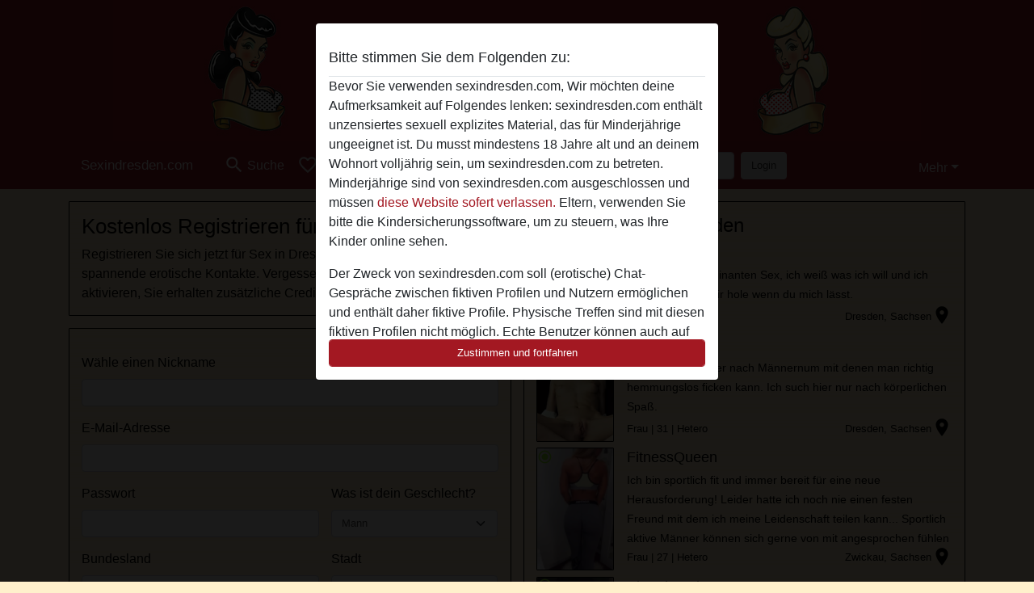

--- FILE ---
content_type: text/html; charset=UTF-8
request_url: https://sexindresden.com/registrieren
body_size: 13369
content:
<!DOCTYPE html><html lang="de"><head><meta http-equiv="Content-Type" content="text/html; charset=utf-8" /><meta name="language" content="de" /><meta name="viewport" content="width=device-width, initial-scale=1, maximum-scale=5"><meta name="apple-mobile-web-app-capable" content="yes" /><meta name="mobile-web-app-capable" content="yes"><meta name="robots" content="index,follow" /><link rel="icon" href="/media/37-favicon1.png" type="image/x-icon" /><link rel="shortcut icon" href="/media/37-favicon1.png" type="image/x-icon" /><meta name="title" content="Kostenlos Registrieren für Sex in Dresden" /><meta name="description" content="Jetzt Gratis Anmelden bei Sex in Dresden. Reife Frauen suchen Sexkontakt in Dresden. Sex Chat mit geile Frauen in der Nähe." /><meta name="csrf-param" content="_csrf"><meta name="csrf-token" content="F6zF5vSRiitj4er8m4Q6CIEOYz7LkmcsE0zwvCmTBLFa54SAkuSnYSGn04vZtgI85yMmeqj1D2NCeMP1a9Frgg=="><title>Kostenlos Registrieren für Sex in Dresden</title><script type="text/javascript">window.dataLayer = [[]];</script><!-- Global site tag (gtag.js) - Google Analytics --><script async src="https://www.googletagmanager.com/gtag/js?id=G-BWYTYHZW92"></script><script>
  window.dataLayer = window.dataLayer || [];
  function gtag(){dataLayer.push(arguments);}
  gtag('js', new Date());

  gtag('config', 'G-BWYTYHZW92');
</script><link href="/css/runtime/4328_5.1.3.1.min.css?v=1740619371" rel="stylesheet">
<link href="/css/bundle.min.css?v=1755867529" rel="stylesheet"></head><body class="d-flex flex-column min-vh-100"><div id="splash-modal" class="modal fade" tabindex="-1" aria-hidden="true"><div class="modal-dialog"><div class="modal-content"><div class="modal-body"><div class="modal-header" style="padding-left: 0; padding-bottom: 0.25rem;"><h5>Bitte stimmen Sie dem Folgenden zu:</h5></div><div class="overflow-scroll" style="height: 325px"><p>Bevor Sie verwenden sexindresden.com, Wir möchten deine Aufmerksamkeit auf Folgendes lenken: sexindresden.com enthält unzensiertes sexuell explizites Material, das für Minderjährige ungeeignet ist. Du musst mindestens 18 Jahre alt und an deinem Wohnort volljährig sein, um sexindresden.com zu betreten. Minderjährige sind von sexindresden.com ausgeschlossen und müssen <a href="https://google.com">diese Website sofert verlassen.</a> Eltern, verwenden Sie bitte die Kindersicherungssoftware, um zu steuern, was Ihre Kinder online sehen.</p><p>Der Zweck von sexindresden.com soll (erotische) Chat-Gespräche zwischen fiktiven Profilen und Nutzern ermöglichen und enthält daher fiktive Profile. Physische Treffen sind mit diesen fiktiven Profilen nicht möglich. Echte Benutzer können auch auf der Website gefunden werden. Weitere Informationen zum Erkennen von fiktiven Profilen findest du in den <a href="/site/page?view=faq">FAQ</a>.</p><p>Du erklärt, dass die folgenden Tatsachen zutreffend sind:
  <ul><li>Ich bin mindestens 18 Jahre alt und an meinem Wohnort volljährig.</li><li>Ich werde kein Material von sexindresden.com weitergeben.</li><li>Ich werde Minderjährigen keinen Zugang zu sexindresden.com oder darin enthaltenen Materialien gestatten.</li><li>Jegliches Material, das ich von sexindresden.com ansehe oder herunterlade, ist für meinen persönlichen Gebrauch und ich werde es keinem Minderjährigen zeigen.</li><li>Ich wurde von den Lieferanten dieses Materials nicht kontaktiert und entscheide mich bereitwillig, es anzuzeigen oder herunterzuladen.</li><li>Ich erkenne an, dass sexindresden.com Fantasieprofile umfasst, die von der Website erstellt und betrieben werden und mit mir zu Werbe- und anderen Zwecken kommunizieren können.</li><li>Ich erkenne an, dass Personen, die auf Fotos auf der Zielseite oder in Fantasieprofilen erscheinen, möglicherweise keine tatsächlichen Mitglieder von sexindresden.com sind und dass bestimmte Daten nur zu Illustrationszwecken bereitgestellt werden.</li><li>Ich erkenne an, dass sexindresden.com nicht nach dem Hintergrund seiner Mitglieder fragt und die Website nicht anderweitig versucht, die Richtigkeit der Aussagen ihrer Mitglieder zu überprüfen.</li></ul></p></div><button class="btn btn-primary form-control" data-bs-dismiss="modal">Zustimmen und fortfahren</button></div></div></div></div><div class="modal-backdrop pre show"></div><div id="header-img"></div><header class="navbar sticky-top navbar-expand-md header-image navbar-default navbar-dark" data-context="navigation"><nav class="container-lg"><button class="navbar-toggler" type="button" data-bs-toggle="collapse" data-bs-target="#navbarSupportedContent" aria-controls="navbarSupportedContent" aria-expanded="false" aria-label="Toggle navigation"
        onclick="$('.navbar-collapse#navbarUser').collapse('hide');"
        ><span class="navbar-toggler-icon"></span></button><a href="/" class="navbar-brand me-auto"><span id="logo-img">Sexindresden.com</span></a><div class="collapse navbar-collapse w-100" id="navbarSupportedContent"><form id="login-mobile-form" class="d-md-none" action="/user/credentials/form" method="post" style="text-align: right;"><input type="hidden" name="_csrf" value="F6zF5vSRiitj4er8m4Q6CIEOYz7LkmcsE0zwvCmTBLFa54SAkuSnYSGn04vZtgI85yMmeqj1D2NCeMP1a9Frgg=="><div class="field-loginform-email required" data-context="input-fields"><input type="email" id="loginform-email" class="form-control" name="LoginForm[email]" placeholder="E-Mail" required autocomplete="username" aria-required="true"></div><div class="field-loginform-password required" data-context="input-fields"><input type="password" id="loginform-password" class="form-control" name="LoginForm[password]" placeholder="Passwort" required autocomplete="current-password" aria-required="true"></div><div class="field-loginform-submit"><button type="submit" class="btn btn-login form-control" name="login-button" data-context="btn-login">Login</button></div></form><ul id="main-nav" class="navbar-nav nav"><li class="nav-item" aria-label="Toggle search" onclick="$(&#039;.navbar-collapse#navbarSupportedContent,.navbar-collapse#navbarUser&#039;).collapse(&#039;hide&#039;); var myCollapse = document.getElementById(&#039;navSearch&#039;);
            myCollapse &amp;&amp; bootstrap.Collapse.getOrCreateInstance(myCollapse).toggle(); var searchBox = document.getElementById(&#039;search-box&#039;); searchBox &amp;&amp; bootstrap.Collapse.getOrCreateInstance(searchBox).toggle();"><a class="nav-link" href="#"><i class="material-icons">search</i><span>Suche</span></a></li><li class="nav-item"><a class="nav-link active" href="/registrieren"><i class="material-icons">favorite_border</i><span>Registrieren</span></a></li><li class="d-none d-md-block d-lg-none nav-item"><a class="nav-link" href="/user/credentials/form"><i class="material-icons">login</i><span>Login</span></a></li><li class="d-md-none nav-item"><a class="nav-link" href="/user/credentials/request-reset"><i class="material-icons">vpn_key</i><span>Passwort vergessen</span></a></li><li class="d-md-none nav-item"><a class="nav-link" href="/contact"><i class="material-icons">contact_mail</i><span>Kontaktiere uns</span></a></li></ul><form id="login-form-desktop" class="ms-auto d-none d-lg-flex" action="/user/credentials/form" method="post" style="text-align: right;"><input type="hidden" name="_csrf" value="F6zF5vSRiitj4er8m4Q6CIEOYz7LkmcsE0zwvCmTBLFa54SAkuSnYSGn04vZtgI85yMmeqj1D2NCeMP1a9Frgg=="><div class="field-loginform-desktop-email required" data-context="input-fields"><input type="email" id="loginform-desktop-email" class="form-control" name="LoginForm[email]" placeholder="E-Mail" required autocomplete="username" aria-required="true"></div><div class="field-loginform-desktop-password required" data-context="input-fields"><input type="password" id="loginform-desktop-password" class="form-control" name="LoginForm[password]" placeholder="Passwort" required autocomplete="current-password" aria-required="true"></div><button type="submit" class="btn btn-login btn-block" name="login-button" data-context="btn-login">Login</button></form><ul id="w0" class="navbar-nav ms-auto nav"><li class="dropdown nav-item"><a id="navbarDropdownGuests" class="dropdown-toggle nav-link dropdown-toggle nav-link" href="#" role="button" data-toggle="dropstart" aria-expanded="false" aria-haspopup="true" data-bs-toggle="dropdown" aria-expanded="false">Mehr</a><div id="w1" class="dropdown-menu-end dropdown-menu"><a class="dropdown-item" href="/user/credentials/form"><i class="material-icons">login</i> Login</a><a class="dropdown-item" href="/user/credentials/request-reset"><i class="material-icons">vpn_key</i>  Passwort vergessen</a><a class="dropdown-item" href="/contact"><i class="material-icons">contact_mail</i> Kontaktiere uns</a></div></li></ul></div></nav></header><div class="stick-to-nav"><div class="container-lg collapse" id="navSearch"><div class="box mb-0 mt-2"><form id="nav-search" action="/suchergebnisse" method="GET" role="form"><div class="row"><div class="form-group col-lg-6 form-check mt-2 field-search-genders"><label class="form-label">Wen möchtest du finden?</label><input type="hidden" name="Search[genders]" value=""><div id="search-genders"><input type="checkbox" id="i0" class="btn-check" name="Search[genders][]" value="male"><label class="btn btn-outline-secondary" for="i0">Mann</label><input type="checkbox" id="i1" class="btn-check" name="Search[genders][]" value="female" checked><label class="btn btn-outline-secondary" for="i1">Frau</label><input type="checkbox" id="i2" class="btn-check" name="Search[genders][]" value="couple"><label class="btn btn-outline-secondary" for="i2">Paar</label><input type="checkbox" id="i3" class="btn-check" name="Search[genders][]" value="shemale"><label class="btn btn-outline-secondary" for="i3">Shemale</label><div class="invalid-feedback"></div></div><div class="invalid-feedback"></div></div><div class="form-group col-lg-6 form-check mt-2 field-search-agegroups"><label class="form-label">Welches Alter?</label><input type="hidden" name="Search[agegroups]" value=""><div id="search-agegroups"><input type="checkbox" id="i4" class="btn-check" name="Search[agegroups][]" value="18-25"><label class="btn btn-outline-secondary" for="i4">18-25</label><input type="checkbox" id="i5" class="btn-check" name="Search[agegroups][]" value="26-35"><label class="btn btn-outline-secondary" for="i5">26-35</label><input type="checkbox" id="i6" class="btn-check" name="Search[agegroups][]" value="36-54"><label class="btn btn-outline-secondary" for="i6">36-54</label><input type="checkbox" id="i7" class="btn-check" name="Search[agegroups][]" value="55+"><label class="btn btn-outline-secondary" for="i7">55+</label><div class="invalid-feedback"></div></div><div class="invalid-feedback"></div></div></div><div class="row mb-3"><div class="col-6 form-group field-nav-search-province"><label class="form-label" for="nav-search-province">in welchem Bundesland?</label><select id="nav-search-province" class="form-select" name="Search[province]"><option value="">Alle</option><option value="DE">Deutschland</option><optgroup label="Deutschland"><option value="DE-BB">Brandenburg</option><option value="DE-BE">Berlin</option><option value="DE-BW">Baden-Württemberg</option><option value="DE-BY">Bayern</option><option value="DE-HB">Bremen</option><option value="DE-HE">Hessen</option><option value="DE-HH">Hamburg</option><option value="DE-MV">Mecklenburg-Vorpommern</option><option value="DE-NI">Niedersachsen</option><option value="DE-NW">Nordrhein-Westfalen</option><option value="DE-RP">Rheinland-Pfalz</option><option value="DE-SH">Schleswig-Holstein</option><option value="DE-SL">Saarland</option><option value="DE-SN">Sachsen</option><option value="DE-ST">Sachsen-Anhalt</option><option value="DE-TH">Thüringen</option></optgroup></select><div class="invalid-feedback"></div></div><div class="col-6 form-group field-nav-search-town"><label class="form-label" for="nav-search-town">Welche Stadt?</label><select id="nav-search-town" class="form-select" name="Search[town]"><option value="">Alle</option><option value="Aalsmeer">Aalsmeer</option><option value="Alkmaar">Alkmaar</option><option value="Amstelveen">Amstelveen</option><option value="Amsterdam">Amsterdam</option><option value="Anna Paulowna">Anna Paulowna</option><option value="Badhoevendorp">Badhoevendorp</option><option value="Bergen">Bergen</option><option value="Beverwijk">Beverwijk</option><option value="Blaricum">Blaricum</option><option value="Bloemendaal">Bloemendaal</option><option value="Bussum">Bussum</option><option value="Castricum">Castricum</option><option value="Den Helder">Den Helder</option><option value="Diemen">Diemen</option><option value="Edam">Edam</option><option value="Enkhuizen">Enkhuizen</option><option value="Haarlem">Haarlem</option><option value="Heemskerk">Heemskerk</option><option value="Heemstede">Heemstede</option><option value="Heerhugowaard">Heerhugowaard</option><option value="Heiloo">Heiloo</option><option value="Hilversum">Hilversum</option><option value="Hoofddorp">Hoofddorp</option><option value="Hoorn">Hoorn</option><option value="Huizen">Huizen</option><option value="Julianadorp">Julianadorp</option><option value="Landsmeer">Landsmeer</option><option value="Langedijk">Langedijk</option><option value="Laren">Laren</option><option value="Medemblik">Medemblik</option><option value="Middenbeemster">Middenbeemster</option><option value="Monnickendam">Monnickendam</option><option value="Naarden">Naarden</option><option value="Nieuw-Vennep">Nieuw-Vennep</option><option value="Oostzaan">Oostzaan</option><option value="Opmeer">Opmeer</option><option value="Ouderkerk aan de Amstel">Ouderkerk aan de Amstel</option><option value="Oudorp">Oudorp</option><option value="Purmerend">Purmerend</option><option value="Rozenburg">Rozenburg</option><option value="Schagen">Schagen</option><option value="Texel">Texel</option><option value="Uitgeest">Uitgeest</option><option value="Uithoorn">Uithoorn</option><option value="Velsen">Velsen</option><option value="Volendam">Volendam</option><option value="Weesp">Weesp</option><option value="Wormer">Wormer</option><option value="Zaanstad">Zaanstad</option><option value="Zandvoort">Zandvoort</option><option value="Zwanenburg">Zwanenburg</option></select><div class="invalid-feedback"></div></div></div><div class="row"><div class="col-lg-6"><div class="col-12 field-nav-search-online"><div class="form-check form-switch"><input type="hidden" name="Search[online]" value="0"><input type="checkbox" id="nav-search-online" class="form-check-input" name="Search[online]" value="1" role="switch"><label class="form-check-label" for="nav-search-online">Nur online?</label><div class="invalid-feedback"></div></div></div><div class="col-12 field-nav-search-picture-only"><div class="form-check form-switch"><input type="hidden" name="Search[pictureOnly]" value="0"><input type="checkbox" id="nav-search-picture-only" class="form-check-input" name="Search[pictureOnly]" value="1" role="switch"><label class="form-check-label" for="nav-search-picture-only">Nur Foto?</label><div class="invalid-feedback"></div></div></div></div><div class="col-lg-6 field-nav-search-nickname"><label class="form-label" for="nav-search-nickname">Oder nach Benutzername suchen</label><input type="text" id="nav-search-nickname" class="form-control" name="Search[nickname]"><div class="invalid-feedback"></div></div></div><button type="submit" class="form-control btn btn-lg btn-primary mt-3" data-context="btn-primary"><i class="material-icons">search</i> Jetzt finden!</button></form></div></div></div><main class="container-lg" id="wrap"><div class="row"><div class="col-md-6"><div class="box" data-context="box"><h1>Kostenlos Registrieren für Sex in Dresden</h1>Registrieren Sie sich jetzt für Sex in Dresden - Das Online-Portal für spannende erotische Kontakte. Vergessen Sie nicht, Ihr Konto zu aktivieren, Sie erhalten zusätzliche Credits!</div><div class="box" data-context="box"><div class="signup"><h2 class="mb-0"></h2><form id="signup-form" class="recaptcha" action="/registrieren" method="post" role="form"><input type="hidden" name="_csrf" value="F6zF5vSRiitj4er8m4Q6CIEOYz7LkmcsE0zwvCmTBLFa54SAkuSnYSGn04vZtgI85yMmeqj1D2NCeMP1a9Frgg=="><div class="form-group field-user-nickname required"><label class="form-label" for="user-nickname">Wähle einen Nickname</label><input type="text" id="user-nickname" class="form-control" name="User[nickname]" aria-required="true"><div class="invalid-feedback"></div></div><div class="form-group field-usercredentials-email required"><label class="form-label" for="usercredentials-email">E-Mail-Adresse</label><input type="email" id="usercredentials-email" class="form-control" name="UserCredentials[email]" autocomplete="username" aria-required="true"><div class="invalid-feedback"></div></div><div class="row"><div class="col-md-7 form-group field-usercredentials-password required"><label class="form-label" for="usercredentials-password">Passwort</label><input type="password" id="usercredentials-password" class="form-control" name="UserCredentials[password]" autocomplete="current-password" aria-required="true"><div class="invalid-feedback"></div></div><div class="col-md-5 form-group field-user-gender required"><label class="form-label" for="user-gender">Was ist dein Geschlecht?</label><select id="user-gender" class="form-select" name="User[gender]" aria-required="true"><option value="male" selected>Mann</option><option value="female">Frau</option><option value="couple">Paar</option><option value="shemale">Shemale</option></select><div class="invalid-feedback"></div></div></div><div class="row"><div class="col-md-7 form-group field-user-locationid"><label class="form-label" for="user-locationid">Bundesland</label><select id="user-locationid" class="form-select" name="User[locationId]"><optgroup label="Deutschland"><option value="DE-BB">Brandenburg</option><option value="DE-BE">Berlin</option><option value="DE-BW">Baden-Württemberg</option><option value="DE-BY">Bayern</option><option value="DE-HB">Bremen</option><option value="DE-HE">Hessen</option><option value="DE-HH">Hamburg</option><option value="DE-MV">Mecklenburg-Vorpommern</option><option value="DE-NI">Niedersachsen</option><option value="DE-NW" selected>Nordrhein-Westfalen</option><option value="DE-RP">Rheinland-Pfalz</option><option value="DE-SH">Schleswig-Holstein</option><option value="DE-SL">Saarland</option><option value="DE-SN">Sachsen</option><option value="DE-ST">Sachsen-Anhalt</option><option value="DE-TH">Thüringen</option></optgroup></select><div class="invalid-feedback"></div></div><div class="col-md-5 form-group field-user-town"><label class="form-label" for="user-town">Stadt</label><select id="user-town" class="form-select" name="User[town]"><option value="Aachen">Aachen</option><option value="Ahaus">Ahaus</option><option value="Ahlen">Ahlen</option><option value="Aldenhoven">Aldenhoven</option><option value="Alfter">Alfter</option><option value="Alpen">Alpen</option><option value="Alsdorf">Alsdorf</option><option value="Altena">Altena</option><option value="Arnsberg">Arnsberg</option><option value="Ascheberg">Ascheberg</option><option value="Attendorn">Attendorn</option><option value="Augustdorf">Augustdorf</option><option value="Bad Berleburg">Bad Berleburg</option><option value="Bad Driburg">Bad Driburg</option><option value="Bad Laasphe">Bad Laasphe</option><option value="Bad Lippspringe">Bad Lippspringe</option><option value="Bad Oeynhausen">Bad Oeynhausen</option><option value="Bad Salzuflen">Bad Salzuflen</option><option value="Bad Sassendorf">Bad Sassendorf</option><option value="Baesweiler">Baesweiler</option><option value="Balve">Balve</option><option value="Barntrup">Barntrup</option><option value="Beckum">Beckum</option><option value="Bedburg">Bedburg</option><option value="Bergheim">Bergheim</option><option value="Bergisch Gladbach">Bergisch Gladbach</option><option value="Bergkamen">Bergkamen</option><option value="Bergneustadt">Bergneustadt</option><option value="Bestwig">Bestwig</option><option value="Beverungen">Beverungen</option><option value="Bielefeld">Bielefeld</option><option value="Billerbeck">Billerbeck</option><option value="Bocholt">Bocholt</option><option value="Bochum">Bochum</option><option value="Bonn">Bonn</option><option value="Borgentreich">Borgentreich</option><option value="Bornheim">Bornheim</option><option value="Bottrop">Bottrop</option><option value="Brakel">Brakel</option><option value="Brilon">Brilon</option><option value="Burbach">Burbach</option><option value="Burscheid">Burscheid</option><option value="Castrop-Rauxel">Castrop-Rauxel</option><option value="Coesfeld">Coesfeld</option><option value="Datteln">Datteln</option><option value="Detmold">Detmold</option><option value="Dinslaken">Dinslaken</option><option value="Dormagen">Dormagen</option><option value="Dorsten">Dorsten</option><option value="Dortmund">Dortmund</option><option value="Drensteinfurt">Drensteinfurt</option><option value="Drolshagen">Drolshagen</option><option value="Duisburg">Duisburg</option><option value="Düren">Düren</option><option value="Dusseldorf">Dusseldorf</option><option value="Eitorf">Eitorf</option><option value="Emmerich">Emmerich</option><option value="Emsdetten">Emsdetten</option><option value="Engelskirchen">Engelskirchen</option><option value="Enger">Enger</option><option value="Ennepetal">Ennepetal</option><option value="Ennigerloh">Ennigerloh</option><option value="Erftstadt">Erftstadt</option><option value="Erkelenz">Erkelenz</option><option value="Erkrath">Erkrath</option><option value="Erwitte">Erwitte</option><option value="Eschweiler">Eschweiler</option><option value="Espelkamp">Espelkamp</option><option value="Essen">Essen</option><option value="Euskirchen">Euskirchen</option><option value="Finnentrop">Finnentrop</option><option value="Frechen">Frechen</option><option value="Gangelt">Gangelt</option><option value="Geilenkirchen">Geilenkirchen</option><option value="Geldern">Geldern</option><option value="Gelsenkirchen">Gelsenkirchen</option><option value="Gescher">Gescher</option><option value="Geseke">Geseke</option><option value="Gevelsberg">Gevelsberg</option><option value="Gladbeck">Gladbeck</option><option value="Goch">Goch</option><option value="Grefrath">Grefrath</option><option value="Greven">Greven</option><option value="Grevenbroich">Grevenbroich</option><option value="Gummersbach">Gummersbach</option><option value="Gütersloh">Gütersloh</option><option value="Haan">Haan</option><option value="Hagen">Hagen</option><option value="Haltern">Haltern</option><option value="Halver">Halver</option><option value="Hamm">Hamm</option><option value="Hamminkeln">Hamminkeln</option><option value="Harsewinkel">Harsewinkel</option><option value="Hattingen">Hattingen</option><option value="Havixbeck">Havixbeck</option><option value="Heiligenhaus">Heiligenhaus</option><option value="Heinsberg">Heinsberg</option><option value="Hemer">Hemer</option><option value="Hennef">Hennef</option><option value="Herdecke">Herdecke</option><option value="Herford">Herford</option><option value="Herne">Herne</option><option value="Herten">Herten</option><option value="Herzogenrath">Herzogenrath</option><option value="Hiddenhausen">Hiddenhausen</option><option value="Hilchenbach">Hilchenbach</option><option value="Hilden">Hilden</option><option value="Hille">Hille</option><option value="Holzwickede">Holzwickede</option><option value="Hürth">Hürth</option><option value="Ibbenbueren">Ibbenbueren</option><option value="Iserlohn">Iserlohn</option><option value="Isselburg">Isselburg</option><option value="Issum">Issum</option><option value="Kaarst">Kaarst</option><option value="Kalkar">Kalkar</option><option value="Kall">Kall</option><option value="Kamen">Kamen</option><option value="Kamp-Lintfort">Kamp-Lintfort</option><option value="Kempen">Kempen</option><option value="Kerpen">Kerpen</option><option value="Kevelaer">Kevelaer</option><option value="Kierspe">Kierspe</option><option value="Kirchhundem">Kirchhundem</option><option value="Kirchlengern">Kirchlengern</option><option value="Kleve">Kleve</option><option value="Köln" selected>Köln</option><option value="Korschenbroich">Korschenbroich</option><option value="Krefeld">Krefeld</option><option value="Kreuzau">Kreuzau</option><option value="Kreuztal">Kreuztal</option><option value="Langenfeld">Langenfeld</option><option value="Langerwehe">Langerwehe</option><option value="Leichlingen">Leichlingen</option><option value="Lemgo">Lemgo</option><option value="Lennestadt">Lennestadt</option><option value="Leverkusen">Leverkusen</option><option value="Lindlar">Lindlar</option><option value="Linnich">Linnich</option><option value="Lippstadt">Lippstadt</option><option value="Lohmar">Lohmar</option><option value="Lotte">Lotte</option><option value="Lüdenscheid">Lüdenscheid</option><option value="Lünen">Lünen</option><option value="Marienheide">Marienheide</option><option value="Marl">Marl</option><option value="Marsberg">Marsberg</option><option value="Mechernich">Mechernich</option><option value="Meckenheim">Meckenheim</option><option value="Meerbusch">Meerbusch</option><option value="Meinerzhagen">Meinerzhagen</option><option value="Menden">Menden</option><option value="Meschede">Meschede</option><option value="Mettingen">Mettingen</option><option value="Mettmann">Mettmann</option><option value="Minden">Minden</option><option value="Moers">Moers</option><option value="Mönchengladbach">Mönchengladbach</option><option value="Monschau">Monschau</option><option value="Morsbach">Morsbach</option><option value="Much">Much</option><option value="Mülheim an der Ruhr">Mülheim an der Ruhr</option><option value="Münster">Münster</option><option value="Netphen">Netphen</option><option value="Nettetal">Nettetal</option><option value="Neuenrade">Neuenrade</option><option value="Neuss">Neuss</option><option value="Nideggen">Nideggen</option><option value="Niederkassel">Niederkassel</option><option value="Niederzier">Niederzier</option><option value="Nottuln">Nottuln</option><option value="Oberhausen">Oberhausen</option><option value="Ochtrup">Ochtrup</option><option value="Odenthal">Odenthal</option><option value="Oelde">Oelde</option><option value="Oer-Erkenschwick">Oer-Erkenschwick</option><option value="Oerlinghausen">Oerlinghausen</option><option value="Olfen">Olfen</option><option value="Olpe">Olpe</option><option value="Olsberg">Olsberg</option><option value="Overath">Overath</option><option value="Paderborn">Paderborn</option><option value="Plettenberg">Plettenberg</option><option value="Porta Westfalica">Porta Westfalica</option><option value="Pulheim">Pulheim</option><option value="Radevormwald">Radevormwald</option><option value="Raesfeld">Raesfeld</option><option value="Rahden">Rahden</option><option value="Ratingen">Ratingen</option><option value="Recke">Recke</option><option value="Recklinghausen">Recklinghausen</option><option value="Rees">Rees</option><option value="Remscheid">Remscheid</option><option value="Rheinbach">Rheinbach</option><option value="Rheinberg">Rheinberg</option><option value="Rheine">Rheine</option><option value="Rietberg">Rietberg</option><option value="Rommerskirchen">Rommerskirchen</option><option value="Rosendahl">Rosendahl</option><option value="Salzkotten">Salzkotten</option><option value="Sankt Augustin">Sankt Augustin</option><option value="Sassenberg">Sassenberg</option><option value="Schermbeck">Schermbeck</option><option value="Schieder-Schwalenberg">Schieder-Schwalenberg</option><option value="Schleiden">Schleiden</option><option value="Schmallenberg">Schmallenberg</option><option value="Schwelm">Schwelm</option><option value="Schwerte">Schwerte</option><option value="Selm">Selm</option><option value="Sendenhorst">Sendenhorst</option><option value="Siegburg">Siegburg</option><option value="Siegen">Siegen</option><option value="Simmerath">Simmerath</option><option value="Soest">Soest</option><option value="Solingen">Solingen</option><option value="Spenge">Spenge</option><option value="Stadtlohn">Stadtlohn</option><option value="Steinfurt">Steinfurt</option><option value="Steinheim">Steinheim</option><option value="Stolberg">Stolberg</option><option value="Straelen">Straelen</option><option value="Sundern">Sundern</option><option value="Tecklenburg">Tecklenburg</option><option value="Telgte">Telgte</option><option value="Troisdorf">Troisdorf</option><option value="Unna">Unna</option><option value="Velbert">Velbert</option><option value="Velen">Velen</option><option value="Verl">Verl</option><option value="Versmold">Versmold</option><option value="Viersen">Viersen</option><option value="Vlotho">Vlotho</option><option value="Voerde">Voerde</option><option value="Vreden">Vreden</option><option value="Wachtberg">Wachtberg</option><option value="Wadersloh">Wadersloh</option><option value="Waltrop">Waltrop</option><option value="Warburg">Warburg</option><option value="Warendorf">Warendorf</option><option value="Warstein">Warstein</option><option value="Wassenberg">Wassenberg</option><option value="Weeze">Weeze</option><option value="Wegberg">Wegberg</option><option value="Weilerswist">Weilerswist</option><option value="Welver">Welver</option><option value="Wenden">Wenden</option><option value="Werdohl">Werdohl</option><option value="Werl">Werl</option><option value="Wermelskirchen">Wermelskirchen</option><option value="Werther">Werther</option><option value="Wesel">Wesel</option><option value="Wesseling">Wesseling</option><option value="Westerkappeln">Westerkappeln</option><option value="Wickede">Wickede</option><option value="Wiehl">Wiehl</option><option value="Willich">Willich</option><option value="Wilnsdorf">Wilnsdorf</option><option value="Winterberg">Winterberg</option><option value="Witten">Witten</option><option value="Wuppertal">Wuppertal</option><option value="Xanten">Xanten</option></select><div class="invalid-feedback"></div></div></div><label class="mt-3 mb-2" for="user-birthdate">Wann ist dein Geburtstag?</label><div class="row"><div class="col-4 field-user-day required"><select id="user-day" class="form-select" name="User[day]" aria-required="true"><option value="1">1</option><option value="2">2</option><option value="3">3</option><option value="4">4</option><option value="5">5</option><option value="6">6</option><option value="7">7</option><option value="8">8</option><option value="9">9</option><option value="10">10</option><option value="11">11</option><option value="12">12</option><option value="13">13</option><option value="14">14</option><option value="15">15</option><option value="16">16</option><option value="17">17</option><option value="18">18</option><option value="19">19</option><option value="20">20</option><option value="21">21</option><option value="22">22</option><option value="23">23</option><option value="24">24</option><option value="25">25</option><option value="26">26</option><option value="27">27</option><option value="28">28</option><option value="29">29</option><option value="30">30</option><option value="31">31</option></select></div><div class="col-4 field-user-month required"><select id="user-month" class="form-select" name="User[month]" aria-required="true"><option value="1">1</option><option value="2">2</option><option value="3">3</option><option value="4">4</option><option value="5">5</option><option value="6">6</option><option value="7">7</option><option value="8">8</option><option value="9">9</option><option value="10">10</option><option value="11">11</option><option value="12">12</option></select></div><div class="col-4 field-user-year required"><select id="user-year" class="form-select" name="User[year]" aria-required="true"><option value="2008">2008</option><option value="2007">2007</option><option value="2006">2006</option><option value="2005">2005</option><option value="2004">2004</option><option value="2003">2003</option><option value="2002">2002</option><option value="2001">2001</option><option value="2000">2000</option><option value="1999">1999</option><option value="1998">1998</option><option value="1997">1997</option><option value="1996">1996</option><option value="1995">1995</option><option value="1994">1994</option><option value="1993">1993</option><option value="1992">1992</option><option value="1991">1991</option><option value="1990">1990</option><option value="1989">1989</option><option value="1988">1988</option><option value="1987">1987</option><option value="1986">1986</option><option value="1985">1985</option><option value="1984">1984</option><option value="1983">1983</option><option value="1982">1982</option><option value="1981">1981</option><option value="1980">1980</option><option value="1979">1979</option><option value="1978">1978</option><option value="1977">1977</option><option value="1976">1976</option><option value="1975">1975</option><option value="1974">1974</option><option value="1973">1973</option><option value="1972">1972</option><option value="1971">1971</option><option value="1970">1970</option><option value="1969">1969</option><option value="1968">1968</option><option value="1967">1967</option><option value="1966">1966</option><option value="1965">1965</option><option value="1964">1964</option><option value="1963">1963</option><option value="1962">1962</option><option value="1961">1961</option><option value="1960">1960</option><option value="1959">1959</option><option value="1958">1958</option><option value="1957">1957</option><option value="1956">1956</option><option value="1955">1955</option><option value="1954">1954</option><option value="1953">1953</option><option value="1952">1952</option><option value="1951">1951</option><option value="1950">1950</option><option value="1949">1949</option><option value="1948">1948</option><option value="1947">1947</option><option value="1946">1946</option><option value="1945">1945</option><option value="1944">1944</option><option value="1943">1943</option><option value="1942">1942</option><option value="1941">1941</option><option value="1940">1940</option><option value="1939">1939</option><option value="1938">1938</option><option value="1937">1937</option><option value="1936">1936</option><option value="1935">1935</option><option value="1934">1934</option><option value="1933">1933</option><option value="1932">1932</option><option value="1931">1931</option><option value="1930">1930</option><option value="1929">1929</option><option value="1928">1928</option><option value="1927">1927</option></select></div></div><div class="form-group field-user-tcagree"><div class="form-check"><input type="hidden" name="User[tcAgree]" value="0"><input type="checkbox" id="user-tcagree" class="form-check-input" name="User[tcAgree]" value="1"><label class="form-check-label" style="font-size: 12px;" for="user-tcagree">Ich akzeptiere die <a href="/terms-conditions" target="_blank">Nutzungsbedingungen</a>, die Datenschutzrichtlinien, die Verwendung fiktiver Profile, Verarbeitung besonderer personenbezogener Daten und willige ein, Geschäftspost zu erhalten.</label><div class="invalid-feedback"></div></div></div><button type="submit" id="signup-btn" class="form-control btn btn-lg btn-primary mt-1" data-context="btn-primary"><span class="hidden spinner-border spinner-border-sm" role="status" aria-hidden="true"></span> Kostenlos Registrieren</button><div id="recaptcha-outlet" data-badge="bottomright" data-size="invisible"></div></form></div></div><div class="box" data-context="box"><h1></h1><center><img src="/media/12-arrowup.png" alt="arrowup"></center><h1>Melde dich für direkten SexKontakt an! </h1><img src="/media/12-vinkje.png"></img> Erhaltest du sofort spannende Fotos!<br><img src="/media/12-vinkje.png"></img> Völlig anonym! <br><img src="/media/12-vinkje.png"></img> Täglich Dutzende neuer Mitglieder.<br><br><img src="/media/9-german-flag-medium-570x600.png"></img></div></div><div class="col-md-6"><div class="box" data-context="box"><h2>Sexanzeigen in Dresden</h2><a class="d-flex user-list" href="https://sexindresden.com/deutschland/sachsen/1421124-34-larrri"><div class="has-thumbnail media-image flex-shrink-0"><picture class="thumbnail"><source type="image/webp" srcset="https://sexindresden.com/pictures/360/Larrri-88087.webp"><source type="image/jpeg" srcset="https://sexindresden.com/pictures/360/Larrri-88087.jpg"><img src="https://sexindresden.com/pictures/360/Larrri-88087.jpg" alt="Larrri aus Sachsen,Deutschland" loading="lazy"></picture><i class="material-icons online">radio_button_checked</i></div><div class="ms-3 half-pad d-flex flex-column"><div class="title">Larrri</div><div class="description">Ich stehe auf dominanten Sex, ich weiß was ich will und ich weiß wie ich es mir hole wenn du mich lässt.</div><div class="info justify-content-between flex-row-reverse d-flex" style="line-height: 2rem"><div><span class="town-full">Dresden</span><span class="town-truncated">Dresden</span><span class="province">, Sachsen</span><i class="material-icons">location_on</i></div><div class="left">
            Frau <span class="age">| 34</span><span class="sexuality"> | Hetero</span></div></div></div></a><a class="d-flex user-list" href="https://sexindresden.com/deutschland/sachsen/1426401-31-sylister"><div class="has-thumbnail media-image flex-shrink-0"><picture class="thumbnail"><source type="image/webp" srcset="https://sexindresden.com/pictures/360/Sylister-08997.webp"><source type="image/jpeg" srcset="https://sexindresden.com/pictures/360/Sylister-08997.jpg"><img src="https://sexindresden.com/pictures/360/Sylister-08997.jpg" alt="Sylister aus Sachsen,Deutschland" loading="lazy"></picture><i class="material-icons online">radio_button_checked</i></div><div class="ms-3 half-pad d-flex flex-column"><div class="title">Sylister</div><div class="description">Ich schau mich hier nach Männernum mit denen man richtig hemmungslos ficken kann. Ich such hier nur nach körperlichen Spaß.</div><div class="info justify-content-between flex-row-reverse d-flex" style="line-height: 2rem"><div><span class="town-full">Dresden</span><span class="town-truncated">Dresden</span><span class="province">, Sachsen</span><i class="material-icons">location_on</i></div><div class="left">
            Frau <span class="age">| 31</span><span class="sexuality"> | Hetero</span></div></div></div></a><a class="d-flex user-list" href="https://sexindresden.com/deutschland/sachsen/841244-27-fitnessqueen"><div class="has-thumbnail media-image flex-shrink-0"><picture class="thumbnail"><source type="image/webp" srcset="https://sexindresden.com/pictures/360/FitnessQueen-35026.webp"><source type="image/jpeg" srcset="https://sexindresden.com/pictures/360/FitnessQueen-35026.jpg"><img src="https://sexindresden.com/pictures/360/FitnessQueen-35026.jpg" alt="FitnessQueen aus Sachsen,Deutschland" loading="lazy"></picture><i class="material-icons online">radio_button_checked</i></div><div class="ms-3 half-pad d-flex flex-column"><div class="title">FitnessQueen</div><div class="description">Ich bin sportlich fit und immer bereit für eine neue Herausforderung! 
Leider hatte ich noch nie einen festen Freund mit dem ich meine Leidenschaft teilen kann... 
Sportlich aktive Männer können sich gerne von mit angesprochen fühlen und sich b...</div><div class="info justify-content-between flex-row-reverse d-flex" style="line-height: 2rem"><div><span class="town-full">Zwickau</span><span class="town-truncated">Zwickau</span><span class="province">, Sachsen</span><i class="material-icons">location_on</i></div><div class="left">
            Frau <span class="age">| 27</span><span class="sexuality"> | Hetero</span></div></div></div></a><a class="d-flex user-list" href="https://sexindresden.com/deutschland/sachsen/782368-32-elaschnecke"><div class="has-thumbnail media-image flex-shrink-0"><picture class="thumbnail"><source type="image/webp" srcset="https://sexindresden.com/pictures/360/ElaSchnecke-20507.webp"><source type="image/jpeg" srcset="https://sexindresden.com/pictures/360/ElaSchnecke-20507.jpg"><img src="https://sexindresden.com/pictures/360/ElaSchnecke-20507.jpg" alt="ElaSchnecke aus Sachsen,Deutschland" loading="lazy"></picture><i class="material-icons online">radio_button_checked</i></div><div class="ms-3 half-pad d-flex flex-column"><div class="title">ElaSchnecke</div><div class="description">Süß und leidenschaftlich, eine Kombination die du bestimmt noch nicht kennen gelernt hast, aber auch neugierig drauf bist, dann lass uns keine Zeit verlieren:)</div><div class="info justify-content-between flex-row-reverse d-flex" style="line-height: 2rem"><div><span class="town-full">Chemnitz</span><span class="town-truncated">Chemnitz</span><span class="province">, Sachsen</span><i class="material-icons">location_on</i></div><div class="left">
            Frau <span class="age">| 32</span><span class="sexuality"> | Hetero</span></div></div></div></a><a class="d-flex user-list" href="https://sexindresden.com/deutschland/sachsen/866309-33-anna-lenahot91"><div class="has-thumbnail media-image flex-shrink-0"><picture class="thumbnail"><source type="image/webp" srcset="https://sexindresden.com/pictures/360/Anna-Lenahot91-65058.webp"><source type="image/jpeg" srcset="https://sexindresden.com/pictures/360/Anna-Lenahot91-65058.jpg"><img src="https://sexindresden.com/pictures/360/Anna-Lenahot91-65058.jpg" alt="Anna-Lenahot91 aus Sachsen,Deutschland" loading="lazy"></picture><i class="material-icons online">radio_button_checked</i></div><div class="ms-3 half-pad d-flex flex-column"><div class="title">Anna-Lenahot91</div><div class="description">Wir sind doch alle nur aus einem Grund hier, oder Leute? Na, dann muss ich doch hier nicht viel schreiben! Jeder weiß, was ich hier suche und wer es nicht weiß, der scheint hier eh irgendwie falsch zu sein hahahahaah! Ich warte auf geile, gerne sch...</div><div class="info justify-content-between flex-row-reverse d-flex" style="line-height: 2rem"><div><span class="town-full">Dresden</span><span class="town-truncated">Dresden</span><span class="province">, Sachsen</span><i class="material-icons">location_on</i></div><div class="left">
            Frau <span class="age">| 33</span><span class="sexuality"> | Hetero</span></div></div></div></a><div class="d-flex mt-3 justify-content-center"></div></div></div></div></main><footer id="footer" class="footer mt-auto"><div class="container-lg" id="text"><div style="padding-top: 0.5rem"><a href="/">Sexindresden.com &copy; 2012 - 2026</a> |
            <a href="/site/page?view=abuse">Abuse</a> |
            <a href="/sitemap.xml">Sitemap</a> |
            <a href="/site/page?view=prices">Preise</a> |
            <a href="/site/page?view=faq">FAQ</a> |
            <a href="/privacy-policy">Privacy policy</a> |
            <a href="/terms-conditions">AGB</a> |
                        <a href="/contact">Contact</a>                          | <a href="/site/page?view=impressum">Impressum</a><div>Diese Website ist ein erotischer Chat-Dienst und verwendet fiktive Profile. Diese dienen rein der Unterhaltung, physische Termine sind nicht möglich. Du zahlst pro Nachricht. Du musst mindestens 18 Jahre alt sein, um diese Seite zu nutzen. Um dich den bestmöglichen Service bieten zu können, verarbeiten wir besondere personenbezogene Daten. Das Mindestalter für die Teilnahme beträgt 18 Jahre. Personen unter dem Mindestalter dürfen diesen Service nicht nutzen. Schützen Sie Minderjährige vor anstößigen Bildern online mit Software wie Cybersitter oder Netnanny.                    </div></div></div></footer><script>
            function ready(func){
                if(window.addEventListener){
                    window.addEventListener('load', func)
                }else{
                    window.attachEvent('onload', func)
                }
            }
        </script><script src="/js/bundle.js?v=1755867522" defer="defer"></script>
<script>ready(function(){jQuery('select#user-locationid').townUpdate({"townSelector":"select#user-town"});$('#signup-form').on('beforeSubmit',function(){
    var _this = $(this);
    _this.prop('disabled',true);
    _this.find('span.hidden').removeClass('hidden');
    return true;
});});

            
        var recaptcha = function() { grecaptcha.render('recaptcha-outlet', {
            'sitekey' : '6Ld3qM0UAAAAANhxNiMLZ2NBjJRw-AIIw0fJzJgX',
            'callback' : recaptchaCallback
        }); };
        var recaptchaState = {
            allowed: false,
            initialized: false
        };
        var recaptchaCallback = function() {
            recaptchaState.allowed=true; 
            $('form.recaptcha').submit();
        };
            ready(function(){
                $('form.recaptcha input,form.recaptcha select').on('change',function() { 
                    if(!recaptchaState.initialized){
                        recaptchaState.initialized = true;
                        var s = document.createElement( 'script' );
                        s.setAttribute( 'src', 'https://www.google.com/recaptcha/api.js?onload=recaptcha' );
                        document.body.appendChild( s );
                    }
                 });
                $('form.recaptcha').on('beforeSubmit',function(event){ if(recaptchaState.allowed){ return true; } grecaptcha.execute(0); event.preventDefault(); return false; });
             });
        
ready(function(){ $('#signup-form').yiiActiveForm([{"id":"user-nickname","name":"nickname","container":".field-user-nickname","input":"#user-nickname","error":".invalid-feedback","validate":function (attribute, value, messages, deferred, $form) {yii.validation.required(value, messages, {"message":"Bitte gib deinen Nickname ein"});yii.validation.string(value, messages, {"message":"Wähle einen Nickname muss eine Zeichenkette sein.","min":4,"tooShort":"Dein Nickname muss mindestens 4 Zeichen lang sein","max":24,"tooLong":"Dein Nickname ist zu lang, maximal 24 Zeichen","skipOnEmpty":1});}},{"id":"usercredentials-email","name":"email","container":".field-usercredentials-email","input":"#usercredentials-email","error":".invalid-feedback","validate":function (attribute, value, messages, deferred, $form) {yii.validation.required(value, messages, {"message":"Bitte gib deine E-Mail-Adresse ein\t"});yii.validation.email(value, messages, {"pattern":/^[a-zA-Z0-9!#$%&'*+\/=?^_`{|}~-]+(?:\.[a-zA-Z0-9!#$%&'*+\/=?^_`{|}~-]+)*@(?:[a-zA-Z0-9](?:[a-zA-Z0-9-]*[a-zA-Z0-9])?\.)+[a-zA-Z0-9](?:[a-zA-Z0-9-]*[a-zA-Z0-9])?$/,"fullPattern":/^[^@]*<[a-zA-Z0-9!#$%&'*+\/=?^_`{|}~-]+(?:\.[a-zA-Z0-9!#$%&'*+\/=?^_`{|}~-]+)*@(?:[a-zA-Z0-9](?:[a-zA-Z0-9-]*[a-zA-Z0-9])?\.)+[a-zA-Z0-9](?:[a-zA-Z0-9-]*[a-zA-Z0-9])?>$/,"allowName":false,"message":"Bitte gib deine gültige E-Mail-Adresse ein","enableIDN":true,"skipOnEmpty":1});}},{"id":"usercredentials-password","name":"password","container":".field-usercredentials-password","input":"#usercredentials-password","error":".invalid-feedback","validate":function (attribute, value, messages, deferred, $form) {yii.validation.required(value, messages, {"message":"Bitte gib dein Passwort ein"});yii.validation.string(value, messages, {"message":"Passwort muss eine Zeichenkette sein.","min":4,"tooShort":"Das Passwort muss mindestens 4 Zeichen lang sein","max":32,"tooLong":"Das Passwort darf maximal 32 Zeichen lang sein","skipOnEmpty":1});}},{"id":"user-gender","name":"gender","container":".field-user-gender","input":"#user-gender","error":".invalid-feedback","validate":function (attribute, value, messages, deferred, $form) {yii.validation.required(value, messages, {"message":"Bitte wählst du ein Geschlecht"});}},{"id":"user-day","name":"day","container":".field-user-day","input":"#user-day","error":".invalid-feedback","validate":function (attribute, value, messages, deferred, $form) {yii.validation.required(value, messages, {"message":"Bitte wählst du ein Datum"});yii.validation.number(value, messages, {"pattern":/^[+-]?\d+$/,"message":"Day muss eine Ganzzahl sein.","skipOnEmpty":1});}},{"id":"user-month","name":"month","container":".field-user-month","input":"#user-month","error":".invalid-feedback","validate":function (attribute, value, messages, deferred, $form) {yii.validation.required(value, messages, {"message":"Bitte wählst du ein Datum"});yii.validation.number(value, messages, {"pattern":/^[+-]?\d+$/,"message":"Month muss eine Ganzzahl sein.","skipOnEmpty":1});}},{"id":"user-year","name":"year","container":".field-user-year","input":"#user-year","error":".invalid-feedback","validate":function (attribute, value, messages, deferred, $form) {yii.validation.required(value, messages, {"message":"Bitte wählst du ein Datum"});yii.validation.number(value, messages, {"pattern":/^[+-]?\d+$/,"message":"Year muss eine Ganzzahl sein.","skipOnEmpty":1});}},{"id":"user-tcagree","name":"tcAgree","container":".field-user-tcagree","input":"#user-tcagree","error":".invalid-feedback","validate":function (attribute, value, messages, deferred, $form) {yii.validation.compare(value, messages, {"operator":"==","type":"string","compareValue":"1","message":"Bitte stimme den AGB zu"}, $form);}}], {"errorSummary":".alert.alert-danger","errorCssClass":"is-invalid","successCssClass":"is-valid","validationStateOn":"input"}); });

  ready(function(){
    var splash = new bootstrap.Modal(document.getElementById('splash-modal'), {
        keyboard: false,
        backdrop: 'static'
      });
      splash.show();
      $('#splash-modal button').on('click',function(){
        $('.modal-backdrop.pre').remove();
      });
  });

ready(function(){ $('#login-mobile-form').yiiActiveForm([{"id":"loginform-email","name":"email","container":".field-loginform-email","input":"#loginform-email","error":".invalid-feedback","validate":function (attribute, value, messages, deferred, $form) {yii.validation.required(value, messages, {"message":"Bitte gib deine E-Mail-Adresse ein"});}},{"id":"loginform-password","name":"password","container":".field-loginform-password","input":"#loginform-password","error":".invalid-feedback","validate":function (attribute, value, messages, deferred, $form) {yii.validation.required(value, messages, {"message":"Bitte gib dein Passwort ein"});}}], {"errorSummary":".alert.alert-danger","validateOnSubmit":false,"errorCssClass":"is-invalid","successCssClass":"is-valid","validationStateOn":"input"}); });
ready(function(){ $('#login-form-desktop').yiiActiveForm([{"id":"loginform-desktop-email","name":"email","container":".field-loginform-desktop-email","input":"#loginform-desktop-email","error":".invalid-feedback","validate":function (attribute, value, messages, deferred, $form) {yii.validation.required(value, messages, {"message":"Bitte gib deine E-Mail-Adresse ein"});}},{"id":"loginform-desktop-password","name":"password","container":".field-loginform-desktop-password","input":"#loginform-desktop-password","error":".invalid-feedback","validate":function (attribute, value, messages, deferred, $form) {yii.validation.required(value, messages, {"message":"Bitte gib dein Passwort ein"});}}], {"errorSummary":".alert.alert-danger","validateOnSubmit":false,"errorCssClass":"is-invalid","successCssClass":"is-valid","validationStateOn":"input"}); });
ready(function(){ jQuery('form#nav-search select#nav-search-province').townUpdate({"townSelector":"form#nav-search select#nav-search-town"});});
ready(function(){ $('#nav-search').yiiActiveForm([], {"errorSummary":".alert.alert-danger","errorCssClass":"is-invalid","successCssClass":"is-valid","validationStateOn":"input"}); });</script></body></html>